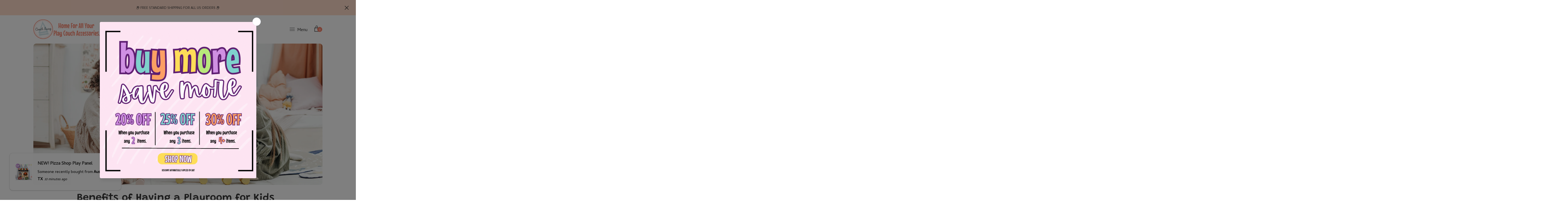

--- FILE ---
content_type: text/javascript
request_url: https://www.couchswag.com/cdn/shop/t/75/assets/dT_main_app.js?v=128199438361679973731760114154
body_size: 2102
content:
"use strict";var _typeof=typeof Symbol=="function"&&typeof Symbol.iterator=="symbol"?function(obj){return typeof obj}:function(obj){return obj&&typeof Symbol=="function"&&obj.constructor===Symbol?"symbol":typeof obj},collectionFilterPostInit=function(){doCollectionWishListPersistent();var sectionId="collection-template";dt_initQuickShop(sectionId),dt_activateQuickShop(),scrollToCollectionTop()},showHideClearFilter=function(){var constraint=dTCollectionFilter.getConstraint();constraint.length>0?$(".dT_ClearAll").css("display","block"):$(".dT_ClearAll").css("display","none")},resetGrid=function(){},scrollToCollectionTop=function(){$("html, body").animate({scrollTop:0},1e3)},doCollectionWishListPersistent=function(){var dTCompareListOther=dTCompareList;window.dTCompareListOther=dTCompareListOther,dTCompareListOther.setListLocalStorageKey("dt-product-compare-list",","),new Vue({el:".dT_VProdWrapper",delimiters:["${","}"],data:{},computed:{},methods:{isInWishList:function(handle){return dTWhistList.isAddedIntoList(handle)},isInCompareList:function(handle){return dTCompareListOther.isAddedIntoList(handle)}}})},doProductGridWishListPersistent=function(class_element){var dTCompareListOther=dTCompareList;window.dTCompareListOther=dTCompareListOther,dTCompareListOther.setListLocalStorageKey("dt-product-compare-list",","),new Vue({el:class_element,delimiters:["${","}"],data:{},computed:{},methods:{isInWishList:function(handle){return dTWhistList.isAddedIntoList(handle)},isInCompareList:function(handle){return dTCompareListOther.isAddedIntoList(handle)}}})},doCollectionWishListPersistentOther=function(){var dTCompareListOther=dTCompareList;window.dTCompareListOther=dTCompareListOther,dTCompareListOther.setListLocalStorageKey("dt-product-compare-list",","),new Vue({el:".dT_VProdWrapperOther",delimiters:["${","}"],data:{},computed:{},methods:{isInWishList:function(handle){return dTWhistList.isAddedIntoList(handle)},isInCompareList:function(handle){return dTCompareListOther.isAddedIntoList(handle)}}})},doProductSingleWishListPersistent=function(){var dTCompareListOther=dTCompareList;window.dTCompareListOther=dTCompareListOther,dTCompareListOther.setListLocalStorageKey("dt-product-compare-list",","),new Vue({el:".dT_VProdWishList",delimiters:["${","}"],data:{},computed:{},methods:{isInWishList:function(handle){return dTWhistList.isAddedIntoList(handle)},isInCompareList:function(handle){return dTCompareListOther.isAddedIntoList(handle)}}})},scrollToCollectionTop=function(){$("html, body").animate({scrollTop:0},1e3)},dT_AddToCart=function(frm){dTGeneral.loadingAxiosAddToCartCreation(),axios.post("/cart/add.js",frm).then(function(response){window.dTGeneral.closeMiniCart(),window.dTGeneral.showMiniCart()}).catch(function(error){})},dT_QuickAddToCart=function(frm){dTGeneral.loadingAxiosAddToCartCreation(),axios.post("/cart/add.js",frm).then(function(response){$.magnificPopup.close(),window.dTGeneral.showMiniCart()}).catch(function(error){})},dT_AddToCartOther=function(frm){dTGeneral.loadingAxiosAddToCartCreation(),axios.post("/cart/add.js",frm).then(function(response){Shopify.moveAlong()}).catch(function(error){})};(function($2){"use strict";var setWhishListLoaingClass=function(el){el.removeClass("dT-icon-add-wlist-loaded"),el.addClass("dT-icon-add-wlist-loading")},setWhishListLoadedClass=function(el){setTimeout(function(){el.removeClass("dT-icon-add-wlist-loading"),el.addClass("dT-icon-add-wlist-loaded")},3e3),el.attr("href","/pages/wishlist"),el.removeClass("dT_WhishListAddBtn");var viewMyWishList=DT_THEME.strings.viewMyWishList==""?DT_THEME.strings.viewMyWishList:"View My WishList";el.find("span").html(viewMyWishList)},specialReloadWhishListGrid=function(){};$2(document).on("click",".dT_WhishListAddBtn",function(event){event.preventDefault();var self=jQuery(this),productHandle=self.attr("data-product_handle");Promise.all([dTGeneral.openWhishListAddingPreload(),setWhishListLoaingClass(self),dTWhistList.updateWishlist(productHandle),dTGeneral.closeWhishListAddingPreload(),setWhishListLoadedClass(self)]).then(function(values){})}),document.querySelector(".dT_WishListGrid")&&dTWhistList.setupGrid(getWishList,"wishList");function getWishList(){var dT_WishListGrid=new Vue({el:"#dT_WishListGrid",delimiters:["${","}"],data:{wishListRecords:[],isNoRecords:!1,wishListRecordsTemplate:[{id:"",product_title:"",product_handle:"",product_image:"",vendor:"",type:"",money_price:"",price_min:"",price_max:"",available:"",price_varies:"",variant_id:"",variant_title:"",sku:"",quantity:"1",product_url:""}]},computed:{wishList:function(){var Records=dTWhistList.getWishListRecords();return this.wishListRecords=Records,this.wishListRecords},isEmpty:function(){return!1}},mounted:function(){this.getList(),this.isEmpty()},methods:{getList:function(){var Records=dTWhistList.getWishListRecords();return this.wishListRecords=Records,this.wishListRecords},isEmpty:function(){return this.wishListRecords.length>0?(_typeof(this.wishListRecords)==="object"&&(this.wishListRecords[0].id==""?this.isNoRecords=!0:this.isNoRecords=!1),this.isNoRecords):(this.isNoRecords=!0,this.isNoRecords)},remove:function(productHandle){try{var p2=new Promise(function(resolve,reject){resolve(1)});p2.then(function(value){return dTGeneral.openWhishListRemovePreload(),value+1}).then(function(value){return dTWhistList.removeWhishlist(productHandle),dTWhistList.setupGrid("","wishList"),value+1}).then(function(value){return dTGeneral.closeWhishListRemovegPreload(),value+1}).then(function(value){return $2("#row_"+productHandle).remove(),whishListReload(),value+1})}catch(err){}finally{}}}}),whishListReload=function(){dT_WishListGrid.getList(),dT_WishListGrid.isEmpty()}}$2(document).on("click",".dT_RemoveWhishList",function(event){event.preventDefault();var self=jQuery(this),productHandle=self.attr("data-product_handle");$2(this).closest("tr").remove(),Promise.all([dTGeneral.openWhishListRemovePreload(),dTWhistList.removeWhishlist(productHandle),dTGeneral.closeWhishListRemovegPreload(),specialReloadWhishListGrid()]).then(function(values){})}),document.querySelector(".dT_VProdWishList")&&doProductSingleWishListPersistent();var a_vueProductGrid=[".dT_VProdWrapper",".dT_VProdWrapperOther",".dT_VRelatedProducts",".dT_VProdRecommendations"];a_vueProductGrid.forEach(function(element,index){document.querySelector(element)&&doProductGridWishListPersistent(element)});var recomendatedProductPostInit=function(){doProductGridWishListPersistent(".dT_VProdRecommendations");var sectionId="collection-template";dt_initQuickShop(sectionId),dt_activateQuickShop(),scrollToCollectionTop()},loadProductRecommendationsIntoSection=function(){var productRecommendationsSection=document.querySelector(".product-recommendations");if(productRecommendationsSection!==null){var productId=productRecommendationsSection.dataset.productId,limit=productRecommendationsSection.dataset.limit,requestUrl="/recommendations/products?section_id=product-recommendations&limit="+limit+"&product_id="+productId,request=new XMLHttpRequest;request.open("GET",requestUrl),request.onload=function(){if(request.status>=200&&request.status<300){var container=document.createElement("div");container.innerHTML=request.response,productRecommendationsSection.parentElement.innerHTML=container.querySelector(".product-recommendations").innerHTML,recomendatedProductPostInit()}},request.send()}};document.addEventListener("shopify:section:load",function(event){event.detail.sectionId==="product-recommendations"&&loadProductRecommendationsIntoSection()}),loadProductRecommendationsIntoSection(),dTCompareList.setListLocalStorageKey("dt-product-compare-list",",");var setCompareListLoaingClass=function(el){el.removeClass("dT-icon-add-compare-loaded"),el.addClass("dT-icon-add-compare-loading")},setCompareListLoadedClass=function(el){setTimeout(function(){el.removeClass("dT-icon-add-compare-loading"),el.addClass("dT-icon-add-compare-loaded")},3e3),el.attr("href","/pages/compare"),el.removeClass("dT_compareListAddBtn")};$2(document).on("click",".dT_compareListAddBtn",function(event){event.preventDefault();var self=jQuery(this),productHandle=self.attr("data-product_handle");Promise.all([dTGeneral.openCompareListAddingPreload(),setCompareListLoaingClass(self),dTCompareList.updateWishlist(productHandle),dTGeneral.closeCompareListRemovegPreload(),setCompareListLoadedClass(self)]).then(function(values){})}),document.querySelector(".dT_CompareListGrid")&&dTCompareList.setupGrid(getCompareList,"compareList");function getCompareList(){var dT_CompareListGrid=new Vue({el:"#dT_CompareListGrid",delimiters:["${","}"],data:{compareListRecords:[],isNoRecords:!1,wishListRecordsTemplate:[{id:"",product_title:"",product_handle:"",product_image:"",vendor:"",type:"",money_price:"",price_min:"",price_max:"",available:"",price_varies:"",variant_id:"",variant_title:"",sku:"",quantity:"1",product_url:""}]},computed:{createContact:function(){},resetForm:function(){}},mounted:function(){this.getList(),this.isEmpty()},methods:{getList:function(){var Records=dTCompareList.getCompareListRecords();return this.compareListRecords=Records,this.compareListRecords},isEmpty:function(){return this.compareListRecords.length>0?(_typeof(this.compareListRecords)==="object"&&(this.compareListRecords[0].id==""?this.isNoRecords=!0:this.isNoRecords=!1),this.isNoRecords):(this.isNoRecords=!0,this.isNoRecords)},remove:function(productHandle){try{var p2=new Promise(function(resolve,reject){resolve(1)});p2.then(function(value){return dTGeneral.openCompareListRemovePreload(),value+1}).then(function(value){return dTCompareList.removeWhishlist(productHandle),dTCompareList.setupGrid("","compareList"),value+1}).then(function(value){return dTGeneral.closeCompareListRemovegPreload(),value+1}).then(function(value){return $2(".record-"+productHandle).remove(),compareListReload(),value+1})}catch(err){}finally{}}}}),compareListReload=function(){dT_CompareListGrid.getList(),dT_CompareListGrid.isEmpty()}}$2(document).on("click",".dT_RemoveCompareList",function(event){event.preventDefault();var self=jQuery(this),productHandle=self.attr("data-product_handle");$2(".record-"+productHandle).remove(),Promise.all([dTGeneral.openCompareListRemovePreload(),dTCompareList.removeWhishlist(productHandle),dTGeneral.closeCompareListRemovegPreload(),getCompareList()]).then(function(values){})}),$2(document).on("click",".dT_CollectionFilter",function(event){event.preventDefault();var self=jQuery(this),constraintValue=self.attr("data-value");self.hasClass("active")?self.removeClass("active"):self.addClass("active"),dTCollectionFilter.updateConstraint(constraintValue),dTCollectionFilter.updateCollectionGrid(),showHideClearFilter()}),$2(document).on("click",".dT_ClearAll",function(event){event.preventDefault();var self=jQuery(this);dTCollectionFilter.resetConstraint(),$2(".dT_CollectionFilter").removeClass("active"),dTCollectionFilter.updateCollectionGrid(),showHideClearFilter()}),$2(document).on("click",".dT_Pagination",function(event){event.preventDefault();var self=jQuery(this),paginationURL=self.attr("href");paginationURL=paginationURL.split("?"),paginationURL[1]!=""&&(paginationURL="?"+paginationURL[1]);var pageNo=dTGeneral.getURLParams(paginationURL,"page"),a_params={};pageNo!=""&&(a_params.page=pageNo),dTCollectionFilter.updateCollectionGrid(a_params),showHideClearFilter()}),$2(document).on("change",".dT_SortBy",function(event){event.preventDefault();var self=jQuery(this),a_params={};a_params.sort_by=this.value,dTCollectionFilter.updateCollectionGrid(a_params),showHideClearFilter()});var dTProductDealTimerStart=function(){document.querySelector(".dT_dealTimer")&&$2(".dT_dealTimer").each(function(index){var productID=$2(this).attr("data-itemID"),targetTime=$2(this).attr("data-time");$2(".lof-clock-"+productID+"-detail").lofCountDown({TargetDate:targetTime,DisplayFormat:"<ul class='list-inline'><li class='day'>%%D%%<span>Days</span></li><li class='hours'>%%H%%<span>Hours</span></li><li class='mins'>%%M%%<span>Min</span></li><li class='seconds'>%%S%%<span>Sec</span></li></ul>",FinishMessage:"Expired"})})};showHideClearFilter(),dTProductDealTimerStart(),$2(document).on("click",".dT_AddToCartBtn",function(event){event.preventDefault();var frmData=$2(".shopify-product-form").serialize();dT_AddToCart(frmData)}),$2(document).on("click",".dT_QuickAddToCartBtn",function(event){event.preventDefault();var productVarientId=$2(this).attr("data-product-varient-id");$2(".dT_quickProductVarientId").val(productVarientId);var frmData=$2(".shopify-product-quick-form").serialize();dT_QuickAddToCart(frmData)}),$2(document).on("submit","#bundleAddToCartFrmId",function(event){event.preventDefault();var setShopifyQue=function(){Shopify.queue=[],Shopify.isBundleDiscount=!0,bundleProductIds.forEach(function(element){var productId=element,productVarientId=$2("#bundle_product_price_"+productId).attr("data-varient-id");productVarientId!=""&&$2("#bundle_chk_"+productId).is(":checked")?Shopify.queue.push({variantId:productVarientId}):Shopify.isBundleDiscount=!1})},applyBundleDiscount=function(discount_code){Shopify.isBundleDiscount==!0&&axios.get("/discount/"+discount_code,{}).then(function(response){})},doBundleAddToCart=function(){setShopifyQue(),Shopify.moveAlong=function(){if(Shopify.queue.length){var request=Shopify.queue.shift(),frmData="id="+request.variantId+"&quantity=1";dT_AddToCartOther(frmData)}else finalBundleCallBack()},Shopify.moveAlong()},finalBundleCallBack=function(){var mainProductId=BUNDLE_MAIN_PRODUCT_ID;applyBundleDiscount("DT-DISCOUNT-"+mainProductId),window.dTGeneral.showMiniCart()};Promise.resolve(doBundleAddToCart()).then(function(){})});var hideDT_SearchResultSection=function(){$2(".dT_PredictiveSearchResult_Section").css("display","none")},showDT_SearchResultSection=function(){$2(".dT_PredictiveSearchResult_Section").css("display","block")};$2(document).on("click",".dT_SearchClose",function(event){event.preventDefault();var self=jQuery(this);$2("#SearchInput").val(""),$2("#SearchInput").focus(),hideDT_SearchResultSection(),self.css("display","none")}),$2(document).click(function(){hideDT_SearchResultSection()}),$2(".dT_TopStickySearchBtn").click(function(ev){ev.preventDefault(),$2("#dT_top-sticky").slideDown("slow"),scrollToCollectionTop()}),$2(".dT_TopStickySearchCloseBtn").click(function(ev){ev.preventDefault(),$2("#dT_top-sticky").slideUp("slow")})})(jQuery);
//# sourceMappingURL=/cdn/shop/t/75/assets/dT_main_app.js.map?v=128199438361679973731760114154
